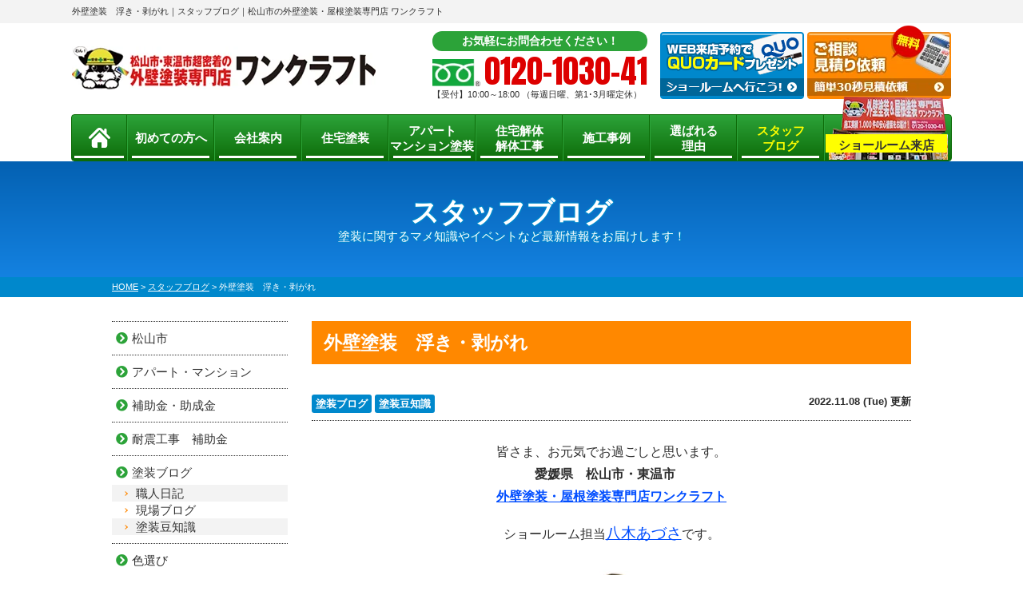

--- FILE ---
content_type: text/html; charset=UTF-8
request_url: https://one-craft.jp/blog/20438/
body_size: 17025
content:
<!DOCTYPE html><html><head><meta charset="UTF-8"><meta http-equiv="X-UA-Compatible" content="IE=edge" /><meta name="viewport" content="width=device-width" /><link media="all" href="https://one-craft.jp/cms/wp-content/cache/autoptimize/css/autoptimize_bfb318d8d1bb2875449467fb0b0c768a.css" rel="stylesheet"><link media="screen" href="https://one-craft.jp/cms/wp-content/cache/autoptimize/css/autoptimize_35f20cddeadf91de4ae03d55144199a4.css" rel="stylesheet"><title>外壁塗装　浮き・剥がれ｜スタッフブログ｜松山市の外壁塗装・屋根塗装工事はワンクラフトにお任せ｜愛媛県密着の専門店</title><meta name="description" content="スタッフブログ「外壁塗装　浮き・剥がれ」です。愛媛県松山市密着の外壁塗装・屋根塗装専門店 ワンクラフト。価格以上、大満足の塗装工事を提供します。平井町に専門ショールーム完備。10:00～18:00まで営業、駐車場完備。電話：0120-1030-41、無料見積、外壁無料劣化診断実施中" /><meta name="keywords" content="スタッフブログ,外壁塗装,屋根塗装,サイディング,屋根,防水工事,雨漏り,塗装,住宅塗装,リフォーム,松山市,東温市,愛媛県,ワンクラフト,外壁塗装 愛媛県,外壁塗装 松山,屋根塗装 愛媛県,屋根塗装 松山,リフォーム 松山，リフォーム 東温市" /><meta name='robots' content='max-image-preview:large' /><link rel='dns-prefetch' href='//cdnjs.cloudflare.com' /><link rel="alternate" title="oEmbed (JSON)" type="application/json+oembed" href="https://one-craft.jp/wp-json/oembed/1.0/embed?url=https%3A%2F%2Fone-craft.jp%2Fblog%2F20438%2F" /><link rel="alternate" title="oEmbed (XML)" type="text/xml+oembed" href="https://one-craft.jp/wp-json/oembed/1.0/embed?url=https%3A%2F%2Fone-craft.jp%2Fblog%2F20438%2F&#038;format=xml" /> <script type="text/javascript" src="//cdnjs.cloudflare.com/ajax/libs/jquery/3.6.0/jquery.min.js?ver=3.6.0" id="jquery-js"></script> <script type="text/javascript" id="biz-cal-script-js-extra">/* <![CDATA[ */
var bizcalOptions = {"holiday_title":"\u5b9a\u4f11\u65e5","sun":"on","temp_holidays":"2025-01-01\r\n2025-01-02\r\n2025-01-03\r\n2025-01-04\r\n2025-01-05\r\n2025-01-06\r\n2025-02-04\r\n2025-02-18\r\n2025-03-04\r\n2025-03-18\r\n2025-04-01\r\n2025-04-15\r\n2025-05-03\r\n2025-05-04\r\n2025-05-06\r\n2025-05-20\r\n2025-06-03\r\n2025-06-17\r\n2025-07-01\r\n2025-07-15\r\n2025-08-05\r\n2025-08-14\r\n2025-08-15\r\n2025-08-16\r\n2025-08-17\r\n2025-09-02\r\n2025-09-16\r\n2025-10-07\r\n2025-10-21\r\n2025-11-03\r\n2025-11-17\r\n2025-12-01\r\n2025-12-15\r\n2025-12-29\r\n2025-12-30\r\n2025-12-31\r\n2026-01-01\r\n2026-01-02\r\n2026-01-03\r\n2026-01-04\r\n2026-01-19\r\n2026-02-02\r\n2026-02-16","temp_weekdays":"","eventday_title":"\u30c1\u30e9\u30b7\u914d\u5e03\u65e5","eventday_url":"","eventdays":"2024-01-12\r\n2024-03-01\r\n2024-04-05\r\n2024-05-10\r\n2024-05-31\r\n2024-07-05\r\n2024-09-06\r\n2024-10-04\r\n2024-11-01\r\n2025-04-25","month_limit":"\u6307\u5b9a","nextmonthlimit":"1","prevmonthlimit":"1","plugindir":"https://one-craft.jp/cms/wp-content/plugins/biz-calendar/","national_holiday":""};
//# sourceURL=biz-cal-script-js-extra
/* ]]> */</script> <script type="text/javascript" id="ajax-script-js-extra">/* <![CDATA[ */
var localize = {"ajax_url":"https://one-craft.jp/cms/wp-admin/admin-ajax.php","action":"create_ajax_html"};
//# sourceURL=ajax-script-js-extra
/* ]]> */</script> <script type="text/javascript" id="responsive-lightbox-js-before">/* <![CDATA[ */
var rlArgs = {"script":"prettyphoto","selector":"lightbox","customEvents":"","activeGalleries":true,"animationSpeed":"normal","slideshow":false,"slideshowDelay":5000,"slideshowAutoplay":false,"opacity":"0.75","showTitle":true,"allowResize":true,"allowExpand":true,"width":1080,"height":720,"separator":"\/","theme":"pp_default","horizontalPadding":20,"hideFlash":false,"wmode":"opaque","videoAutoplay":false,"modal":false,"deeplinking":false,"overlayGallery":true,"keyboardShortcuts":true,"social":false,"woocommerce_gallery":false,"ajaxurl":"https:\/\/one-craft.jp\/cms\/wp-admin\/admin-ajax.php","nonce":"0d6ed8885c","preview":false,"postId":20438,"scriptExtension":false};

//# sourceURL=responsive-lightbox-js-before
/* ]]> */</script> <link rel="https://api.w.org/" href="https://one-craft.jp/wp-json/" /><link rel="canonical" href="https://one-craft.jp/blog/20438/" /><link rel="icon" href="https://one-craft.jp/cms/wp-content/uploads/2021/05/cropped-favicon-32x32.png" sizes="32x32" /><link rel="icon" href="https://one-craft.jp/cms/wp-content/uploads/2021/05/cropped-favicon-192x192.png" sizes="192x192" /><link rel="apple-touch-icon" href="https://one-craft.jp/cms/wp-content/uploads/2021/05/cropped-favicon-180x180.png" /><meta name="msapplication-TileImage" content="https://one-craft.jp/cms/wp-content/uploads/2021/05/cropped-favicon-270x270.png" /><meta name="format-detection" content="telephone=no" /> <!-- *** stylesheet *** --><link href="https://use.fontawesome.com/releases/v5.6.1/css/all.css" rel="stylesheet"> <script src="https://one-craft.jp/cms/wp-content/themes/one-craft/js/jquery.dotdotdot.min.js"></script> <script src="https://one-craft.jp/cms/wp-content/cache/autoptimize/js/autoptimize_single_98ccc7c26ca9e4af03ee2f1ab95074c0.js"></script> <script src="https://one-craft.jp/cms/wp-content/cache/autoptimize/js/autoptimize_single_299c5d2a0421556f6917db37b155561d.js"></script> <link href="https://fonts.googleapis.com/css?family=Anton" rel="stylesheet"><link rel="canonical" href="https://one-craft.jp/blog/20438/"> <!-- structured-data.php --> <script type="application/ld+json">[
    {
        "@context": "https://schema.org",
        "@type": "Organization",
        "@id": "https://one-craft.jp/#organization",
        "name": "株式会社エイトハウジング",
        "url": "https://one-craft.jp/",
        "logo": "https://one-craft.jp/cms/wp-content/uploads/2019/08/logo.png"
    }
]</script> <script type="application/ld+json">{
    "@context": "https://schema.org",
    "@type": "BlogPosting",
    "mainEntityOfPage": "https://one-craft.jp/blog/20438/",
    "headline": "外壁塗装　浮き・剥がれ",
    "description": "スタッフブログ「外壁塗装　浮き・剥がれ」です。愛媛県松山市密着の外壁塗装・屋根塗装専門店 ワンクラフト。価格以上、大満足の塗装工事を提供します。平井町に専門ショールーム完備。10:00～18:00まで営業、駐車場完備。電話：0120-1030-41、無料見積、外壁無料劣化診断実施中",
    "image": [
        "https://one-craft.jp/cms/wp-content/uploads/2021/11/DSC02423.jpg"
    ],
    "datePublished": "2022-11-08T15:54:38+09:00",
    "dateModified": "2022-11-08T15:54:38+09:00",
    "author": {
        "@type": "Organization",
        "name": "外壁塗装・屋根塗装専門店 ワンクラフト",
        "url": "https://one-craft.jp/",
        "@id": "https://one-craft.jp/#localbusiness"
    }
}</script> <!-- /structured-data.php --> <!-- *** googleanalytics *** --> <!-- Google Tag Manager --> <script>(function(w,d,s,l,i){w[l]=w[l]||[];w[l].push({'gtm.start':
new Date().getTime(),event:'gtm.js'});var f=d.getElementsByTagName(s)[0],
j=d.createElement(s),dl=l!='dataLayer'?'&l='+l:'';j.async=true;j.src=
'https://www.googletagmanager.com/gtm.js?id='+i+dl;f.parentNode.insertBefore(j,f);
})(window,document,'script','dataLayer','GTM-TQFTTT4');</script> <!-- End Google Tag Manager --> <!-- *** /googleanalytics *** --></head><body data-rsssl=1 id="blog" > <!-- Google Tag Manager (noscript) --> <noscript><iframe src="https://www.googletagmanager.com/ns.html?id=GTM-TQFTTT4" height="0" width="0" style="display:none;visibility:hidden"></iframe></noscript> <!-- End Google Tag Manager (noscript) --> <svg display="none" version="1.1" xmlns="http://www.w3.org/2000/svg" xmlns:xlink="http://www.w3.org/1999/xlink"> <defs> <symbol id="home" viewBox="0 0 396.961 370"> <path d="M389.664,166.774l-60.063-60.063V37.325c0-12.543-10.164-22.711-22.73-22.711c-12.535,0-22.699,10.168-22.699,22.711v23.953
 l-44.723-44.723c-22.113-22.097-60.558-22.058-82.617,0.039L6.648,166.774c-8.863,8.883-8.863,23.257,0,32.125
 c8.872,8.883,23.274,8.883,32.137,0l150.168-150.18c4.895-4.867,13.516-4.867,18.383-0.015l150.191,150.194
 c4.457,4.441,10.262,6.652,16.066,6.652c5.816,0,11.633-2.211,16.074-6.652C398.535,190.031,398.535,175.657,389.664,166.774
 L389.664,166.774z M389.664,166.774"/> <rect fill="none" width="396.961" height="370"/> <path d="M206.047,91.833c-4.363-4.36-11.426-4.36-15.777,0L58.168,223.895c-2.086,2.082-3.266,4.93-3.266,7.898v96.324
 c0,22.602,18.325,40.926,40.926,40.926h65.402V267.754h73.84v101.289h65.406c22.602,0,40.926-18.324,40.926-40.926v-96.324
 c0-2.969-1.172-5.816-3.266-7.898L206.047,91.833z M206.047,91.833"/> </symbol> </defs> </svg><header><div class="spmenubtn spblock"> <a href="javascript:switchMenu();"> <span></span> <span></span> <span></span> <span>MENU</span></a></div><div class="htxt"><div class="inner"><h1>外壁塗装　浮き・剥がれ｜スタッフブログ｜松山市の外壁塗装・屋根塗装専門店 ワンクラフト</h1></div></div><div class="inner"><div class="floatL"><div class="hdrLogo"> <a href="https://one-craft.jp/"><noscript><img src="https://one-craft.jp/cms/wp-content/uploads/2019/08/logo.png" alt="松山市の外壁塗装・屋根塗装専門店 ワンクラフト" class="logo01" /></noscript><img src='data:image/svg+xml,%3Csvg%20xmlns=%22http://www.w3.org/2000/svg%22%20viewBox=%220%200%20210%20140%22%3E%3C/svg%3E' data-src="https://one-craft.jp/cms/wp-content/uploads/2019/08/logo.png" alt="松山市の外壁塗装・屋根塗装専門店 ワンクラフト" class="lazyload logo01" /></a></div></div><div class="floatR"><div class="hdrContact clearfix"><div class="telBox"><p class="contactCatch">お気軽にお問合わせください！</p><p class="tel"><span class="tel-link">0120-1030-41</span>【受付】10:00～18:00 <br class="bHours">（毎週日曜、第1･3月曜定休）</p></div><div class="hdrBnr"> <a href="https://one-craft.jp/showroom/"><noscript><img src="https://one-craft.jp/cms/wp-content/themes/one-craft/img/common/hdr_bnr_reserve.png" alt="ショールームへ行こう！見積り依頼でQUOカードプレゼント！WEB来店予約"></noscript><img class="lazyload" src='data:image/svg+xml,%3Csvg%20xmlns=%22http://www.w3.org/2000/svg%22%20viewBox=%220%200%20210%20140%22%3E%3C/svg%3E' data-src="https://one-craft.jp/cms/wp-content/themes/one-craft/img/common/hdr_bnr_reserve.png" alt="ショールームへ行こう！見積り依頼でQUOカードプレゼント！WEB来店予約"> <!--<p>WEB来店予約で<br><strong>クオカード</strong>進呈!!</p><span>WEB来店予約</span>--> </a> <a href="https://one-craft.jp/contact/"><noscript><img src="https://one-craft.jp/cms/wp-content/themes/one-craft/img/common/hdr_bnr_contact.png" alt="無料 ご相談お見積もり依頼 簡単30秒見積依頼"></noscript><img class="lazyload" src='data:image/svg+xml,%3Csvg%20xmlns=%22http://www.w3.org/2000/svg%22%20viewBox=%220%200%20210%20140%22%3E%3C/svg%3E' data-src="https://one-craft.jp/cms/wp-content/themes/one-craft/img/common/hdr_bnr_contact.png" alt="無料 ご相談お見積もり依頼 簡単30秒見積依頼"> <!--<p>まずは<strong>3社見積り</strong>を<br>取って比較！！</p><span>簡単30秒見積依頼</span>--> </a></div></div></div></div><nav><ul id="gNav" class="clearfix"><li class="gnav00"><a href="https://one-craft.jp/"> <svg class="icon-home" aria-label="ホーム" role="img"> <use xlink:href="#home"></use> </svg></a></li><li class="gnav01"><a href="https://one-craft.jp/first/">初めての方へ</a></li><li class="gnav03"><a href="https://one-craft.jp/corporate/">会社案内</a></li><li class="gnav04"><a href="https://one-craft.jp/menu/">住宅塗装</a><ul><li><a href="https://one-craft.jp/menu/#wall">外壁塗装</a></li><li><a href="https://one-craft.jp/menu/#roof">屋根塗装</a></li><li><a href="https://one-craft.jp/menu/wpack/">W塗装パック</a></li></ul></li><li><a href="https://one-craft.jp/apartment/">アパート<br>マンション塗装</a></li><li><a href="https://one-craft.jp/kaitai/">住宅解体<br>解体工事</a></li><li class="gnav05"><a href="https://one-craft.jp/works/">施工事例</a></li><li class="gnav02"><a href="https://one-craft.jp/reason/">選ばれる<br>理由</a></li><li class="gnav06"><a href="https://one-craft.jp/blog/">スタッフ<br>ブログ</a></li><li class="gnav07"><a href="https://one-craft.jp/showroom/">ショールーム来店</a></li></ul></nav></header><div id="pageTitle"><div class="inner" style="background:url() no-repeat top center;"><h2>スタッフブログ<span>塗装に関するマメ知識やイベントなど最新情報をお届けします！</span></h2></div></div><div id="pagePath"><p> <span property="itemListElement" typeof="ListItem"><a property="item" typeof="WebPage" title="松山市の外壁塗装・屋根塗装工事はワンクラフトにお任せ｜愛媛県密着の専門店へ移動" href="https://one-craft.jp" class="home"><span property="name">HOME</span></a><meta property="position" content="1"></span> &gt; <span property="itemListElement" typeof="ListItem"><a property="item" typeof="WebPage" title="スタッフブログへ移動" href="https://one-craft.jp/blog/" class="archive post-blog-archive"><span property="name">スタッフブログ</span></a><meta property="position" content="2"></span> &gt; <span property="itemListElement" typeof="ListItem"><span property="name">外壁塗装　浮き・剥がれ</span><meta property="position" content="3"></span></p></div><div id="contents" class="clearfix" ><section id="main"> <!-- /header.php ヘッダー --> <!-- single.php シングルページテンプレート --><article class="singleBlog"><h2>外壁塗装　浮き・剥がれ</h2><div class="infoBox"><p class="cat"> <a href="https://one-craft.jp/blog/blog_tax/paint-08/">塗装ブログ</a><a href="https://one-craft.jp/blog/blog_tax/paint-08/%e5%a1%97%e8%a3%85%e8%b1%86%e7%9f%a5%e8%ad%98/">塗装豆知識</a></p><p class="time">2022.11.08 (Tue) 更新</p></div><div class="singleDetail"><p style="text-align: center;">皆さま、お元気でお過ごしと思います。<br /><strong><span>愛媛県　松山市・東温市</span></strong>　<br /><span><strong><a href="https://one-craft.jp/">外壁塗装・屋根塗装専門店ワンクラフト</a></strong></span></p><p style="text-align: center;">ショールーム担当<span style="font-size: 14pt;"><a href="https://one-craft.jp/staff/14053/">八木あづさ</a></span>です。</p><p><img fetchpriority="high" decoding="async" src="https://one-craft.jp/cms/wp-content/uploads/2019/09/1e905f59b61dff971c57be7840ec9bca-262x300.png" data-src="https://one-craft.jp/cms/wp-content/uploads/2019/09/1e905f59b61dff971c57be7840ec9bca-262x300.png" alt="" width="262" height="300" class="size-medium wp-image-19907 aligncenter lazyloaded" data-srcset="https://one-craft.jp/cms/wp-content/uploads/2019/09/1e905f59b61dff971c57be7840ec9bca-262x300.png 262w, https://one-craft.jp/cms/wp-content/uploads/2019/09/1e905f59b61dff971c57be7840ec9bca.png 300w" data-sizes="(max-width: 262px) 100vw, 262px" sizes="(max-width: 262px) 100vw, 262px" srcset="https://one-craft.jp/cms/wp-content/uploads/2019/09/1e905f59b61dff971c57be7840ec9bca-262x300.png 262w, https://one-craft.jp/cms/wp-content/uploads/2019/09/1e905f59b61dff971c57be7840ec9bca.png 300w" /></p><p>&nbsp;</p><p>今回は、外壁塗装の塗料の浮き・剥がれについて簡単にご紹介したいと思います。</p><p><noscript><img decoding="async" src="https://one-craft.jp/cms/wp-content/uploads/2021/11/DSC02423-300x225.jpg" alt="剥がれ" width="300" height="225" class="alignnone size-medium wp-image-18186" srcset="https://one-craft.jp/cms/wp-content/uploads/2021/11/DSC02423-300x225.jpg 300w, https://one-craft.jp/cms/wp-content/uploads/2021/11/DSC02423-768x576.jpg 768w, https://one-craft.jp/cms/wp-content/uploads/2021/11/DSC02423-1024x768.jpg 1024w, https://one-craft.jp/cms/wp-content/uploads/2021/11/DSC02423-720x540.jpg 720w, https://one-craft.jp/cms/wp-content/uploads/2021/11/DSC02423.jpg 2048w" sizes="(max-width: 300px) 100vw, 300px" /></noscript><img decoding="async" src='data:image/svg+xml,%3Csvg%20xmlns=%22http://www.w3.org/2000/svg%22%20viewBox=%220%200%20300%20225%22%3E%3C/svg%3E' data-src="https://one-craft.jp/cms/wp-content/uploads/2021/11/DSC02423-300x225.jpg" alt="剥がれ" width="300" height="225" class="lazyload alignnone size-medium wp-image-18186" data-srcset="https://one-craft.jp/cms/wp-content/uploads/2021/11/DSC02423-300x225.jpg 300w, https://one-craft.jp/cms/wp-content/uploads/2021/11/DSC02423-768x576.jpg 768w, https://one-craft.jp/cms/wp-content/uploads/2021/11/DSC02423-1024x768.jpg 1024w, https://one-craft.jp/cms/wp-content/uploads/2021/11/DSC02423-720x540.jpg 720w, https://one-craft.jp/cms/wp-content/uploads/2021/11/DSC02423.jpg 2048w" data-sizes="(max-width: 300px) 100vw, 300px" /></p><p>なぜ、浮きや剥がれの現象が起こるのか気になる方もいらっしゃるのではと思います。</p><p>原因は、さまざまですが、、、</p><p>&nbsp;</p><div id="toc_container" class="no_bullets"><p class="toc_title">目次</p><ul class="toc_list"><li><a href="#i">ひび割れからの剥がれ</a></li><li><a href="#i-2">塗料の希釈が不適切</a></li><li><a href="#i-3">雨の中、塗装がされた</a></li><li><a href="#i-4">下地処理</a></li><li><a href="#i-5">下塗り不足</a><ul><li><ul><li><a href="#i-6">まとめ</a></li></ul></li></ul></li></ul></div><h2><span id="i"><span style="font-size: 18pt;">ひび割れからの剥がれ</span></span></h2><p>外壁のひび割れ（クラック）から徐々に広がり結果剥がれたり、浮いたりすることがあります。</p><p>&nbsp;</p><h2><span id="i-2">塗料の希釈が不適切</span></h2><p>外壁塗装の塗料は、適切な量と塗装方法が定められており、塗料に混ぜる水などの量も決められています。</p><p>塗料メーカーが指定している希釈率に従わず、水やシンナーを多めに混ぜることで、塗膜が薄くなり剥がれる原因となります。</p><p>手抜き業者は、メーカーの定めた比率を守らず塗料と水やシンナーを混ぜるため、きちんと混ざらずにムラができて剥がれの原因となります。</p><p>&nbsp;</p><h2><span id="i-3"><span style="font-size: 18pt;">雨の中、塗装がされた</span></span></h2><p>外壁塗装の工程では、高圧洗浄をしたり塗料を塗る際に、十分乾燥をさせて次に進めるルールが存在しています。</p><p>しかし、雨の中でも塗装を施工するとすぐに剥がれが起きてしまう場合もあります。</p><p>&nbsp;</p><h2><span id="i-4">下地処理</span></h2><p>下塗りを施す前に下地の処理不足も塗装が剥がれる原因の一つになります。</p><p>下塗りを行う前に、外壁の下地に付着した汚れを高圧洗浄機で落としたり、ケレン作業による錆、古い塗膜の除去、ひび割れ（クラック）の補修を行う必要があります。</p><p>これを行わないと、塗装直後は綺麗に見えるのですが塗装の下には劣化が残っているハリボテのような状態のになるため、根本の原因は除去されず結果的に無駄な塗装作業となってしまいます。</p><p>&nbsp;</p><h2><span id="i-5"><span style="font-size: 18pt;">下塗り不足</span></span></h2><p>通常、外壁塗装は下塗り・中塗り・上塗りの計3回の塗装が行われます。</p><p>上塗り塗料のみでは、長持ちする外壁塗装をすることができないため、塗装する箇所（下地）と上塗りの間に下塗り塗料を使い、しっかりと接着させる非常に重要な工程となります。</p><p>この下塗りの工程を省略、もしくは適切な塗装がされていないと、メンテナンスをしていてもすぐに塗装が剥がれてしまいます。</p><p>&nbsp;</p><h4><span id="i-6">まとめ</span></h4><p>簡単ではございましたが、外壁塗装の剥がれは美観上好ましくないだけでなく、それを放っておくと、さらに剥がれた箇所が広がっていきます。</p><p>放置するとどんどん広がり、下の層の塗装も剥がれてきます。</p><p>塗膜が浮いたりペンキがめくれたりすると、塗装の内側にある下地を保護する機能が低下してしまい、雨水が浸入しやすくなります。</p><p>放っておくと、剥がれた箇所から雨水が外壁内に入り込んで外壁をどんどん剥がし、さらに剥がれている面積を広げていきます。</p><p>早め早めのメンテナンスが大切ですね。</p><p>&nbsp;</p><p style="text-align: center;"><b>◆◇◆◇◆◇◆◇◆◇◆◇◆◇◆◇◆◇◆◇◆◇◆◇◆◇◆◇◆◇◆◇◆◇◆◆◇◆◇◆◇◆◇◆◇◆◇◆◇◆◇</b></p><p style="text-align: center;"><noscript><img decoding="async" src="https://one-craft.jp/cms/wp-content/uploads/2022/11/90abbc341662db623875fc368c1d9532-300x197.jpg" alt="チラシ" width="300" height="197" class="alignnone size-medium wp-image-20409" srcset="https://one-craft.jp/cms/wp-content/uploads/2022/11/90abbc341662db623875fc368c1d9532-300x197.jpg 300w, https://one-craft.jp/cms/wp-content/uploads/2022/11/90abbc341662db623875fc368c1d9532-768x505.jpg 768w, https://one-craft.jp/cms/wp-content/uploads/2022/11/90abbc341662db623875fc368c1d9532-1024x673.jpg 1024w, https://one-craft.jp/cms/wp-content/uploads/2022/11/90abbc341662db623875fc368c1d9532-720x473.jpg 720w, https://one-craft.jp/cms/wp-content/uploads/2022/11/90abbc341662db623875fc368c1d9532.jpg 1114w" sizes="(max-width: 300px) 100vw, 300px" /></noscript><img decoding="async" src='data:image/svg+xml,%3Csvg%20xmlns=%22http://www.w3.org/2000/svg%22%20viewBox=%220%200%20300%20197%22%3E%3C/svg%3E' data-src="https://one-craft.jp/cms/wp-content/uploads/2022/11/90abbc341662db623875fc368c1d9532-300x197.jpg" alt="チラシ" width="300" height="197" class="lazyload alignnone size-medium wp-image-20409" data-srcset="https://one-craft.jp/cms/wp-content/uploads/2022/11/90abbc341662db623875fc368c1d9532-300x197.jpg 300w, https://one-craft.jp/cms/wp-content/uploads/2022/11/90abbc341662db623875fc368c1d9532-768x505.jpg 768w, https://one-craft.jp/cms/wp-content/uploads/2022/11/90abbc341662db623875fc368c1d9532-1024x673.jpg 1024w, https://one-craft.jp/cms/wp-content/uploads/2022/11/90abbc341662db623875fc368c1d9532-720x473.jpg 720w, https://one-craft.jp/cms/wp-content/uploads/2022/11/90abbc341662db623875fc368c1d9532.jpg 1114w" data-sizes="(max-width: 300px) 100vw, 300px" /></p><p style="text-align: center;"><span><b>住まいのお悩み、ご相談は愛媛県松山市・東温市の外壁塗装＆屋根塗装＆雨漏り専門店のワンクラフトへ</b></span></p><p style="text-align: center;"><span><a href="https://one-craft.jp/contact/"><b>松山市・東温市《お問い合わせ》はコチラから！</b></a></span></p><p style="text-align: center;"><span><a href="https://one-craft.jp/showroom/"><b>松山市・東温市《来店予約》はコチラから！</b></a></span></p><p style="text-align: center;"><img decoding="async" src="https://one-craft.jp/cms/wp-content/uploads/2022/03/4dd4ce3b342b6e320e03880c88130ab4-300x100.jpg" data-src="https://one-craft.jp/cms/wp-content/uploads/2022/03/4dd4ce3b342b6e320e03880c88130ab4-300x100.jpg" alt="" width="527" height="176" class="alignnone  wp-image-18707 ls-is-cached lazyloaded" data-srcset="https://one-craft.jp/cms/wp-content/uploads/2022/03/4dd4ce3b342b6e320e03880c88130ab4-300x100.jpg 300w, https://one-craft.jp/cms/wp-content/uploads/2022/03/4dd4ce3b342b6e320e03880c88130ab4-768x255.jpg 768w, https://one-craft.jp/cms/wp-content/uploads/2022/03/4dd4ce3b342b6e320e03880c88130ab4-1024x340.jpg 1024w, https://one-craft.jp/cms/wp-content/uploads/2022/03/4dd4ce3b342b6e320e03880c88130ab4-720x239.jpg 720w, https://one-craft.jp/cms/wp-content/uploads/2022/03/4dd4ce3b342b6e320e03880c88130ab4.jpg 1147w" data-sizes="(max-width: 527px) 100vw, 527px" sizes="(max-width: 527px) 100vw, 527px" srcset="https://one-craft.jp/cms/wp-content/uploads/2022/03/4dd4ce3b342b6e320e03880c88130ab4-300x100.jpg 300w, https://one-craft.jp/cms/wp-content/uploads/2022/03/4dd4ce3b342b6e320e03880c88130ab4-768x255.jpg 768w, https://one-craft.jp/cms/wp-content/uploads/2022/03/4dd4ce3b342b6e320e03880c88130ab4-1024x340.jpg 1024w, https://one-craft.jp/cms/wp-content/uploads/2022/03/4dd4ce3b342b6e320e03880c88130ab4-720x239.jpg 720w, https://one-craft.jp/cms/wp-content/uploads/2022/03/4dd4ce3b342b6e320e03880c88130ab4.jpg 1147w" /></p><p style="text-align: center;"><span><b>【住所】</b><a href="https://one-craft.jp/showroom/"><b>本社（ショールーム）： 愛媛県松山市平井町2862-1</b></a></span></p><p style="text-align: center;"><span><b>東温店：愛媛県東温市下林214-4</b></span></p><p style="text-align: center;"><span><b>西条店：愛媛県西条市飯岡2028-6</b></span></p><p style="text-align: center;"><span><b>四国中央店：愛媛県四国中央市妻鳥町1173</b></span></p><p style="text-align: center;"><span><b>【営業時間】</b><b>１０：００～１９：００</b><b>（月曜、第1･3火曜定休）</b></span></p><p style="text-align: center;"><span><b>◆◇◆◇◆◇◆◇◆◇◆◇◆◇◆◇◆◇◆◇◆◇◆◇◆◇◆◇◆◇◆◇◆◇◆◆◇◆◇◆◇◆◇◆◇◆◇◆◇◆◇</b></span></p><p><img decoding="async" src="https://one-craft.jp/cms/wp-content/uploads/2020/11/fa103890de4774d507586b00f2793d24-300x60.png" data-src="https://one-craft.jp/cms/wp-content/uploads/2020/11/fa103890de4774d507586b00f2793d24-300x60.png" alt="松山市 東温市 外壁塗装 ワンクラフト" width="300" height="60" class="size-medium wp-image-15950 aligncenter lazyloaded" data-srcset="https://one-craft.jp/cms/wp-content/uploads/2020/11/fa103890de4774d507586b00f2793d24-300x60.png 300w, https://one-craft.jp/cms/wp-content/uploads/2020/11/fa103890de4774d507586b00f2793d24.png 437w" data-sizes="(max-width: 300px) 100vw, 300px" sizes="(max-width: 300px) 100vw, 300px" srcset="https://one-craft.jp/cms/wp-content/uploads/2020/11/fa103890de4774d507586b00f2793d24-300x60.png 300w, https://one-craft.jp/cms/wp-content/uploads/2020/11/fa103890de4774d507586b00f2793d24.png 437w" /></p></div></article><div class="pagenavi"><ul class="naviUl"><li class="next"><a href="https://one-craft.jp/blog/20442/" rel="next">次の記事</a></li><li class="list"><a href="https://one-craft.jp/blog/">一覧</a></li><li class="prev"><a href="https://one-craft.jp/blog/20426/" rel="prev">前の記事</a></li></ul></div><article> <!-- comContactL.php --><div class="contactBox clearfix"><h3> <noscript><img src="https://one-craft.jp/cms/wp-content/themes/one-craft/img/common/contactM_sttl.png" alt="相談無料 見積無料 診断無料" class="imgSttl"></noscript><img src='data:image/svg+xml,%3Csvg%20xmlns=%22http://www.w3.org/2000/svg%22%20viewBox=%220%200%20210%20140%22%3E%3C/svg%3E' data-src="https://one-craft.jp/cms/wp-content/themes/one-craft/img/common/contactM_sttl.png" alt="相談無料 見積無料 診断無料" class="lazyload imgSttl"> <noscript><img src="https://one-craft.jp/cms/wp-content/themes/one-craft/img/common/contactM_ttl.png" alt="お気軽にお電話ください"></noscript><img class="lazyload" src='data:image/svg+xml,%3Csvg%20xmlns=%22http://www.w3.org/2000/svg%22%20viewBox=%220%200%20210%20140%22%3E%3C/svg%3E' data-src="https://one-craft.jp/cms/wp-content/themes/one-craft/img/common/contactM_ttl.png" alt="お気軽にお電話ください"></h3><div class="telBox"><p class="tel"><span class="tel-link"> 0120-1030-41</span><br class="spblock">【受付】10:00～18:00 <br class="bHours">（毎週日曜、第1･3月曜定休）</p><p class="btn"> <a href="https://one-craft.jp/contact/"> 無料お見積依頼 </a></p></div> <noscript><img src="https://one-craft.jp/cms/wp-content/themes/one-craft/img/common/contactM_img.png" alt="" class="imgLayer"></noscript><img src='data:image/svg+xml,%3Csvg%20xmlns=%22http://www.w3.org/2000/svg%22%20viewBox=%220%200%20210%20140%22%3E%3C/svg%3E' data-src="https://one-craft.jp/cms/wp-content/themes/one-craft/img/common/contactM_img.png" alt="" class="lazyload imgLayer"><p class="contactCatch"><strong>絶対にお得です！</strong>後悔しないためにも他社と見積りを比較してください！</p></div> <!-- /comContactL.php --><!-- comBnrL.php --><div class="comBnr"><ul class="combnrList"><li><a href="https://one-craft.jp/diagnosis/"><noscript><img src="https://one-craft.jp/cms/wp-content/themes/one-craft/img/common/bnr_diagnosis.png" alt="外壁診断"></noscript><img class="lazyload" src='data:image/svg+xml,%3Csvg%20xmlns=%22http://www.w3.org/2000/svg%22%20viewBox=%220%200%20210%20140%22%3E%3C/svg%3E' data-src="https://one-craft.jp/cms/wp-content/themes/one-craft/img/common/bnr_diagnosis.png" alt="外壁診断"></a></li><li><a href="https://one-craft.jp/rainleaking/"><noscript><img src="https://one-craft.jp/cms/wp-content/themes/one-craft/img/common/bnr_rainleaking.png" alt="雨漏り診断"></noscript><img class="lazyload" src='data:image/svg+xml,%3Csvg%20xmlns=%22http://www.w3.org/2000/svg%22%20viewBox=%220%200%20210%20140%22%3E%3C/svg%3E' data-src="https://one-craft.jp/cms/wp-content/themes/one-craft/img/common/bnr_rainleaking.png" alt="雨漏り診断"></a></li></ul></div> <!-- /comBnrL.php --><!-- comMessage.php --><div id="message" class="msgBox"><h2>ワンクラフトのホームページへお越しいただきありがとうございます</h2><div class="msgTxt"> <!--<h3></h3>--> <!-- comCeo.php --><div class="msgPhoto"><div class="ceoPict"> <noscript><img src="https://one-craft.jp/cms/wp-content/uploads/2019/09/6b1fe7b7023e217b4b4b899676e62787.png" alt="ワンクラフト 代表 八木 宣保" /></noscript><img class="lazyload" src='data:image/svg+xml,%3Csvg%20xmlns=%22http://www.w3.org/2000/svg%22%20viewBox=%220%200%20210%20140%22%3E%3C/svg%3E' data-src="https://one-craft.jp/cms/wp-content/uploads/2019/09/6b1fe7b7023e217b4b4b899676e62787.png" alt="ワンクラフト 代表 八木 宣保" /></div><h5>ワンクラフト</h5><p><span>代表</span>八木 宣保</p><p class="btn"><a href="https://one-craft.jp/corporate/">会社案内はこちら</a></p></div> <!-- /comCeo.php  --><div class="overflowH"><h3>代表挨拶</h3><p>この度は、弊社ワンクラフトのホームページをご観覧頂きありがとうございます。<br /> ワンクラフト代表の八木と申します。</p><p>弊社は松山市・東温市を中心に塗装工事やリフォーム工事中心に事業を展開しております。最初に私個人の話で恐縮ではございますが、私は今まで塗装職人として<span>29</span>年間従事してまいりました、これだけの期間従事してこられたのは数多くのお客様に様々なことを学び、経験させて頂けたことからだと思っており、それは今でも変わらぬ思いでございます。</p><p>今回外壁塗装・屋根塗装の専門店とさせて頂いているのは弊社の実績・経験からだけではなく<br /> <strong>「お客様にとって身近な相談相手でありたい。」</strong>その思いから気軽にご来店いただけるショールームをオープンさせて頂きました。<br /> もちろん、施工の技術面においても会社理念の<strong>「卓越」</strong>を掲げ、<br /> 社員全員がオンリーワンスペシャリストである。と言う目標を持ち日々務めております。</p><p>是非、一度ワンクラフトショールームにご来店お待ちしております。<br /> 簡単ではございますが、私のご挨拶と代えさせて頂きます。</p></div></div></div> <!-- /comMessage.php --></article> <!-- comShopAccess.php --><div class="shopAccess"><h3>アクセスマップ</h3><ul><li id="shop1"><div class="shopSummery"> <noscript><img src="https://one-craft.jp/cms/wp-content/uploads/2019/09/showroom_img01.jpg" alt="ワンクラフトショールーム"></noscript><img class="lazyload" src='data:image/svg+xml,%3Csvg%20xmlns=%22http://www.w3.org/2000/svg%22%20viewBox=%220%200%20210%20140%22%3E%3C/svg%3E' data-src="https://one-craft.jp/cms/wp-content/uploads/2019/09/showroom_img01.jpg" alt="ワンクラフトショールーム"><h5>ワンクラフトショールーム</h5><p>〒791-0243　愛媛県松山市平井町2862-1<br> TEL：0120-1030-41　<br class="spblock"> FAX：089-909-5022<br> 電話受付時間 10:00～18:00（毎週日曜、第1･3月曜定休）</p></div> <iframe src="https://www.google.com/maps/embed?pb=!1m18!1m12!1m3!1d1657.588158114352!2d132.82132432052595!3d33.80776275270909!2m3!1f0!2f0!3f0!3m2!1i1024!2i768!4f13.1!3m3!1m2!1s0x354fe62a58b36053%3A0x871c24eeb0b60459!2z44CSNzkxLTAyNDMg5oSb5aqb55yM5p2-5bGx5biC5bmz5LqV55S677yS77yY77yW77yS4oiS77yR!5e0!3m2!1sja!2sjp!4v1567303287683!5m2!1sja!2sjp" width="1000" height="450" frameborder="0" style="border:0;" allowfullscreen=""></iframe></li></ul></div> <!-- /comShopAccess.php --> <!-- /archive.php アーカイブページテンプレート --> <!-- footer.php フッター --></section> <!--/#main--> <!-- sidebar.php サイドバー --><section id="side"><article><div class="sideCategory"><ul><li class="cat-item cat-item-335"><a href="https://one-craft.jp/blog/blog_tax/%e6%9d%be%e5%b1%b1%e5%b8%82/">松山市</a></li><li class="cat-item cat-item-338"><a href="https://one-craft.jp/blog/blog_tax/%e3%82%a2%e3%83%91%e3%83%bc%e3%83%88%e3%83%bb%e3%83%9e%e3%83%b3%e3%82%b7%e3%83%a7%e3%83%b3/">アパート・マンション</a></li><li class="cat-item cat-item-265"><a href="https://one-craft.jp/blog/blog_tax/%e8%a3%9c%e5%8a%a9%e9%87%91%e3%83%bb%e5%8a%a9%e6%88%90%e9%87%91/">補助金・助成金</a></li><li class="cat-item cat-item-336"><a href="https://one-craft.jp/blog/blog_tax/%e8%80%90%e9%9c%87%e5%b7%a5%e4%ba%8b%e3%80%80%e8%a3%9c%e5%8a%a9%e9%87%91/">耐震工事　補助金</a></li><li class="cat-item cat-item-240"><a href="https://one-craft.jp/blog/blog_tax/paint-08/">塗装ブログ</a><ul class='children'><li class="cat-item cat-item-331"><a href="https://one-craft.jp/blog/blog_tax/paint-08/%e8%81%b7%e4%ba%ba%e6%97%a5%e8%a8%98/">職人日記</a></li><li class="cat-item cat-item-246"><a href="https://one-craft.jp/blog/blog_tax/paint-08/%e7%8f%be%e5%a0%b4%e3%83%96%e3%83%ad%e3%82%b0-%e5%a1%97%e8%a3%85%e3%83%96%e3%83%ad%e3%82%b0/">現場ブログ</a></li><li class="cat-item cat-item-247"><a href="https://one-craft.jp/blog/blog_tax/paint-08/%e5%a1%97%e8%a3%85%e8%b1%86%e7%9f%a5%e8%ad%98/">塗装豆知識</a></li></ul></li><li class="cat-item cat-item-267"><a href="https://one-craft.jp/blog/blog_tax/calor-choice/">色選び</a></li><li class="cat-item cat-item-266"><a href="https://one-craft.jp/blog/blog_tax/%e9%9b%a8%e3%82%82%e3%82%8a/">雨もり</a></li><li class="cat-item cat-item-243"><a href="https://one-craft.jp/blog/blog_tax/renovation-08/">リフォームブログ</a><ul class='children'><li class="cat-item cat-item-341"><a href="https://one-craft.jp/blog/blog_tax/renovation-08/%e5%ae%a4%e5%86%85%e3%83%aa%e3%83%95%e3%82%a9%e3%83%bc%e3%83%a0/">室内リフォーム</a></li><li class="cat-item cat-item-340"><a href="https://one-craft.jp/blog/blog_tax/renovation-08/%e6%b0%b4%e5%bb%bb%e3%82%8a%e5%b7%a5%e4%ba%8b/">水廻り工事</a></li><li class="cat-item cat-item-339"><a href="https://one-craft.jp/blog/blog_tax/renovation-08/%e5%a4%96%e6%a7%8b%e5%b7%a5%e4%ba%8b/">外構工事</a></li><li class="cat-item cat-item-245"><a href="https://one-craft.jp/blog/blog_tax/renovation-08/%e3%83%aa%e3%83%95%e3%82%a9%e3%83%bc%e3%83%a0%e8%b1%86%e7%9f%a5%e8%ad%98/">リフォーム豆知識</a></li><li class="cat-item cat-item-244"><a href="https://one-craft.jp/blog/blog_tax/renovation-08/%e7%8f%be%e5%a0%b4%e3%83%96%e3%83%ad%e3%82%b0/">現場ブログ</a></li></ul></li><li class="cat-item cat-item-321"><a href="https://one-craft.jp/blog/blog_tax/%e4%bd%8f%e5%ae%85%e8%a7%a3%e4%bd%93/">住宅解体</a></li><li class="cat-item cat-item-308"><a href="https://one-craft.jp/blog/blog_tax/%e3%82%b7%e3%83%a7%e3%83%bc%e3%83%ab%e3%83%bc%e3%83%a0%e4%be%bf%e3%82%8a/">ショールーム便り</a></li><li class="cat-item cat-item-189"><a href="https://one-craft.jp/blog/blog_tax/event-08/">イベント情報</a></li><li class="cat-item cat-item-242"><a href="https://one-craft.jp/blog/blog_tax/flyer-08/">チラシ</a></li><li class="cat-item cat-item-188"><a href="https://one-craft.jp/blog/blog_tax/notice-08/">お知らせ</a></li><li class="cat-item cat-item-241"><a href="https://one-craft.jp/blog/blog_tax/onecra-08/">ゆるーり♪</a></li><li class="cat-item cat-item-263"><a href="https://one-craft.jp/blog/blog_tax/%e3%81%b6%e3%82%89%e3%82%8a%e6%97%85/">ぶらり旅</a></li></ul></div></article><div class="sideBnr"> <a href="https://one-craft.jp/reason/" class="guideBnr mb20"><noscript><img src="https://one-craft.jp/cms/wp-content/themes/one-craft/img/common/sidebnr_reason00.png" alt="ワンクラフトが選ばれる13の理由"></noscript><img class="lazyload" src='data:image/svg+xml,%3Csvg%20xmlns=%22http://www.w3.org/2000/svg%22%20viewBox=%220%200%20210%20140%22%3E%3C/svg%3E' data-src="https://one-craft.jp/cms/wp-content/themes/one-craft/img/common/sidebnr_reason00.png" alt="ワンクラフトが選ばれる13の理由"></a> <!--        <a href="https://one-craft.jp/blog/blog_tax/イベント情報/" class="guideBnr"><noscript><img src="https://one-craft.jp/cms/wp-content/themes/one-craft/img/common/sidebnr_seminar.png" alt="知らないが損をする 塗装セミナー実施中！こちらをクリック"></noscript><img class="lazyload" src='data:image/svg+xml,%3Csvg%20xmlns=%22http://www.w3.org/2000/svg%22%20viewBox=%220%200%20210%20140%22%3E%3C/svg%3E' data-src="https://one-craft.jp/cms/wp-content/themes/one-craft/img/common/sidebnr_seminar.png" alt="知らないが損をする 塗装セミナー実施中！こちらをクリック"></a>--></div><div class="sideCalender"><h3><noscript><img src="https://one-craft.jp/cms/wp-content/themes/one-craft/img/common/txt_calender_ti.png" alt="ワンクラフトショールームカレンダー"></noscript><img class="lazyload" src='data:image/svg+xml,%3Csvg%20xmlns=%22http://www.w3.org/2000/svg%22%20viewBox=%220%200%20210%20140%22%3E%3C/svg%3E' data-src="https://one-craft.jp/cms/wp-content/themes/one-craft/img/common/txt_calender_ti.png" alt="ワンクラフトショールームカレンダー"></h3><div class="widget widget_bizcalendar"><div id='biz_calendar1' class='biz_calendar'></div><div id='biz_calendar2' class='biz_calendar'></div></div></div><article><h3>Information<span>〜日々の記録を更新してます！〜</span></h3><ul class="sideBlog"><li> <a href="https://one-craft.jp/blog/26039/"><div class="sideThum"> <noscript><img width="150" height="150" src="https://one-craft.jp/cms/wp-content/uploads/2026/01/S__5038089-e1768366906581-150x150.jpg" class="attachment-thumbnail size-thumbnail wp-post-image" alt="補修工事" decoding="async" /></noscript><img width="150" height="150" src='data:image/svg+xml,%3Csvg%20xmlns=%22http://www.w3.org/2000/svg%22%20viewBox=%220%200%20150%20150%22%3E%3C/svg%3E' data-src="https://one-craft.jp/cms/wp-content/uploads/2026/01/S__5038089-e1768366906581-150x150.jpg" class="lazyload attachment-thumbnail size-thumbnail wp-post-image" alt="補修工事" decoding="async" /></div> <span>NEW</span> <span class="time">2026.01.14更新</span><p>塗装が、おかしいな？と思ったら</p> </a></li><li> <a href="https://one-craft.jp/blog/26026/"><div class="sideThum"> <noscript><img width="150" height="150" src="https://one-craft.jp/cms/wp-content/uploads/2026/01/a0a7f0c25f77e66498327b051d13eae1-150x150.png" class="attachment-thumbnail size-thumbnail wp-post-image" alt="耐震" decoding="async" /></noscript><img width="150" height="150" src='data:image/svg+xml,%3Csvg%20xmlns=%22http://www.w3.org/2000/svg%22%20viewBox=%220%200%20150%20150%22%3E%3C/svg%3E' data-src="https://one-craft.jp/cms/wp-content/uploads/2026/01/a0a7f0c25f77e66498327b051d13eae1-150x150.png" class="lazyload attachment-thumbnail size-thumbnail wp-post-image" alt="耐震" decoding="async" /></div> <span>NEW</span> <span class="time">2026.01.09更新</span><p>お住まいと暮らしを守る備えをいっしょに</p> </a></li><li> <a href="https://one-craft.jp/blog/26024/"><div class="sideThum"> <noscript><img src="https://one-craft.jp/cms/wp-content/uploads/2019/08/logo.png" alt="ブランク画像"></noscript><img class="lazyload" src='data:image/svg+xml,%3Csvg%20xmlns=%22http://www.w3.org/2000/svg%22%20viewBox=%220%200%20210%20140%22%3E%3C/svg%3E' data-src="https://one-craft.jp/cms/wp-content/uploads/2019/08/logo.png" alt="ブランク画像"></div> <span>NEW</span> <span class="time">2026.01.06更新</span><p>今年のブログテーマについて</p> </a></li><li> <a href="https://one-craft.jp/blog/26020/"><div class="sideThum"> <noscript><img width="150" height="150" src="https://one-craft.jp/cms/wp-content/uploads/2026/01/S__229490692-150x150.jpg" class="attachment-thumbnail size-thumbnail wp-post-image" alt="" decoding="async" /></noscript><img width="150" height="150" src='data:image/svg+xml,%3Csvg%20xmlns=%22http://www.w3.org/2000/svg%22%20viewBox=%220%200%20150%20150%22%3E%3C/svg%3E' data-src="https://one-craft.jp/cms/wp-content/uploads/2026/01/S__229490692-150x150.jpg" class="lazyload attachment-thumbnail size-thumbnail wp-post-image" alt="" decoding="async" /></div> <span>NEW</span> <span class="time">2026.01.05更新</span><p>ディスプレイ</p> </a></li></ul><p class="sidebtn"><a href="https://one-craft.jp/blog/">一覧はコチラ</a></p></article><article class="sNavF"> <noscript><img src="https://one-craft.jp/cms/wp-content/themes/one-craft/img/common/side_comp00.png" alt="ワンクラフトのホームページをご覧の皆様へ"></noscript><img class="lazyload" src='data:image/svg+xml,%3Csvg%20xmlns=%22http://www.w3.org/2000/svg%22%20viewBox=%220%200%20210%20140%22%3E%3C/svg%3E' data-src="https://one-craft.jp/cms/wp-content/themes/one-craft/img/common/side_comp00.png" alt="ワンクラフトのホームページをご覧の皆様へ"><ul><li><a href="https://one-craft.jp/first/"><noscript><img src="https://one-craft.jp/cms/wp-content/themes/one-craft/img/common/side_nav_first.png" alt="はじめての塗替えをお考えの方へ"></noscript><img class="lazyload" src='data:image/svg+xml,%3Csvg%20xmlns=%22http://www.w3.org/2000/svg%22%20viewBox=%220%200%20210%20140%22%3E%3C/svg%3E' data-src="https://one-craft.jp/cms/wp-content/themes/one-craft/img/common/side_nav_first.png" alt="はじめての塗替えをお考えの方へ"></a></li><li><a href="https://one-craft.jp/first/"><noscript><img src="https://one-craft.jp/cms/wp-content/themes/one-craft/img/common/side_nav_select.png" alt="業者選び お悩みの方はこちら!!"></noscript><img class="lazyload" src='data:image/svg+xml,%3Csvg%20xmlns=%22http://www.w3.org/2000/svg%22%20viewBox=%220%200%20210%20140%22%3E%3C/svg%3E' data-src="https://one-craft.jp/cms/wp-content/themes/one-craft/img/common/side_nav_select.png" alt="業者選び お悩みの方はこちら!!"></a></li><li><a href="https://one-craft.jp/reason/"><noscript><img src="https://one-craft.jp/cms/wp-content/themes/one-craft/img/common/side_nav_reason.png" alt="ワンクラフトが選ばれる13の理由"></noscript><img class="lazyload" src='data:image/svg+xml,%3Csvg%20xmlns=%22http://www.w3.org/2000/svg%22%20viewBox=%220%200%20210%20140%22%3E%3C/svg%3E' data-src="https://one-craft.jp/cms/wp-content/themes/one-craft/img/common/side_nav_reason.png" alt="ワンクラフトが選ばれる13の理由"></a></li><li><a href="https://one-craft.jp/menu/"><noscript><img src="https://one-craft.jp/cms/wp-content/themes/one-craft/img/common/side_nav_menu.png" alt="屋根・外壁塗装価格表"></noscript><img class="lazyload" src='data:image/svg+xml,%3Csvg%20xmlns=%22http://www.w3.org/2000/svg%22%20viewBox=%220%200%20210%20140%22%3E%3C/svg%3E' data-src="https://one-craft.jp/cms/wp-content/themes/one-craft/img/common/side_nav_menu.png" alt="屋根・外壁塗装価格表"></a></li><li><a href="https://one-craft.jp/contact/"><noscript><img src="https://one-craft.jp/cms/wp-content/themes/one-craft/img/common/side_nav_contact.png" alt="ワンクラフトの無料建物診断・お見積り"></noscript><img class="lazyload" src='data:image/svg+xml,%3Csvg%20xmlns=%22http://www.w3.org/2000/svg%22%20viewBox=%220%200%20210%20140%22%3E%3C/svg%3E' data-src="https://one-craft.jp/cms/wp-content/themes/one-craft/img/common/side_nav_contact.png" alt="ワンクラフトの無料建物診断・お見積り"></a></li></ul></article><div class="sideBnr"> <!-- <a href="https://one-craft.jp/diagnosis/"><noscript><img src="https://one-craft.jp/cms/wp-content/themes/one-craft/img/common/bnr_diagnosis.png" alt="外壁診断 無料 プロによる正しい診断で適正価格のご提案をします！"></noscript><img class="lazyload" src='data:image/svg+xml,%3Csvg%20xmlns=%22http://www.w3.org/2000/svg%22%20viewBox=%220%200%20210%20140%22%3E%3C/svg%3E' data-src="https://one-craft.jp/cms/wp-content/themes/one-craft/img/common/bnr_diagnosis.png" alt="外壁診断 無料 プロによる正しい診断で適正価格のご提案をします！"></a> --> <!-- <a href="https://one-craft.jp/rainleaking/"><noscript><img src="https://one-craft.jp/cms/wp-content/themes/one-craft/img/common/bnr_rainleaking.png" alt="雨漏診断 無料 気になる雨漏りの原因を迅速に突き止めます！！"></noscript><img class="lazyload" src='data:image/svg+xml,%3Csvg%20xmlns=%22http://www.w3.org/2000/svg%22%20viewBox=%220%200%20210%20140%22%3E%3C/svg%3E' data-src="https://one-craft.jp/cms/wp-content/themes/one-craft/img/common/bnr_rainleaking.png" alt="雨漏診断 無料 気になる雨漏りの原因を迅速に突き止めます！！"></a> --> <a href="https://one-craft.jp/menu/"><noscript><img src="https://one-craft.jp/cms/wp-content/themes/one-craft/img/common/side_bnr_plan.png" alt="外壁・屋根塗装専門店ワンクラフトのこだわり施工プラン"></noscript><img class="lazyload" src='data:image/svg+xml,%3Csvg%20xmlns=%22http://www.w3.org/2000/svg%22%20viewBox=%220%200%20210%20140%22%3E%3C/svg%3E' data-src="https://one-craft.jp/cms/wp-content/themes/one-craft/img/common/side_bnr_plan.png" alt="外壁・屋根塗装専門店ワンクラフトのこだわり施工プラン"></a> <!-- <a href="https://one-craft.jp/colorsimulation/"><noscript><img src="https://one-craft.jp/cms/wp-content/themes/one-craft/img/common/side_bnr_color.png" alt="カラーシミュレーション"></noscript><img class="lazyload" src='data:image/svg+xml,%3Csvg%20xmlns=%22http://www.w3.org/2000/svg%22%20viewBox=%220%200%20210%20140%22%3E%3C/svg%3E' data-src="https://one-craft.jp/cms/wp-content/themes/one-craft/img/common/side_bnr_color.png" alt="カラーシミュレーション"></a> --></div><article><h3>About Us<span>私たちのこと</span></h3><ul class="sNavC"><li> <a href="https://one-craft.jp/corporate/"> <noscript><img src="https://one-craft.jp/cms/wp-content/themes/one-craft/img/common/side_ico_corporate.png" alt="会社概要"></noscript><img class="lazyload" src='data:image/svg+xml,%3Csvg%20xmlns=%22http://www.w3.org/2000/svg%22%20viewBox=%220%200%20210%20140%22%3E%3C/svg%3E' data-src="https://one-craft.jp/cms/wp-content/themes/one-craft/img/common/side_ico_corporate.png" alt="会社概要"><p>会社概要<span>Corporate</span></p> </a></li><li> <a href="https://one-craft.jp/corporate/#messageAtcl"> <noscript><img src="https://one-craft.jp/cms/wp-content/themes/one-craft/img/common/side_ico_greeting00.png" alt="代表挨拶"></noscript><img class="lazyload" src='data:image/svg+xml,%3Csvg%20xmlns=%22http://www.w3.org/2000/svg%22%20viewBox=%220%200%20210%20140%22%3E%3C/svg%3E' data-src="https://one-craft.jp/cms/wp-content/themes/one-craft/img/common/side_ico_greeting00.png" alt="代表挨拶"><p>代表挨拶<span>Greeting</span></p> </a></li><li> <a href="https://one-craft.jp/staff/"> <noscript><img src="https://one-craft.jp/cms/wp-content/themes/one-craft/img/common/side_ico_staff20210100.png" alt="スタッフ紹介"></noscript><img class="lazyload" src='data:image/svg+xml,%3Csvg%20xmlns=%22http://www.w3.org/2000/svg%22%20viewBox=%220%200%20210%20140%22%3E%3C/svg%3E' data-src="https://one-craft.jp/cms/wp-content/themes/one-craft/img/common/side_ico_staff20210100.png" alt="スタッフ紹介"><p>スタッフ紹介<span>Staff</span></p> </a></li><li> <a href="https://one-craft.jp/corporate/#accessAtcl"> <noscript><img src="https://one-craft.jp/cms/wp-content/themes/one-craft/img/common/side_ico_access.png" alt="アクセス"></noscript><img class="lazyload" src='data:image/svg+xml,%3Csvg%20xmlns=%22http://www.w3.org/2000/svg%22%20viewBox=%220%200%20210%20140%22%3E%3C/svg%3E' data-src="https://one-craft.jp/cms/wp-content/themes/one-craft/img/common/side_ico_access.png" alt="アクセス"><p>アクセス<span>Access</span></p> </a></li></ul></article><div class="sideBnr"> <a href="https://www.nuri-kae.jp/" target="_blank"><noscript><img src="https://one-craft.jp/cms/wp-content/themes/one-craft/img/common/2-nurikae-38.png" alt="ヌリカエ成約ランキングのバナー画像" /></noscript><img class="lazyload" src='data:image/svg+xml,%3Csvg%20xmlns=%22http://www.w3.org/2000/svg%22%20viewBox=%220%200%20210%20140%22%3E%3C/svg%3E' data-src="https://one-craft.jp/cms/wp-content/themes/one-craft/img/common/2-nurikae-38.png" alt="ヌリカエ成約ランキングのバナー画像" /></a></div></section> <!--/#side--> <!-- /sidebar.php サイドバー --></div> <!--/#contents--><footer> <!-- comFooterCon02.php --><div class="ftrConBox"><div class="inner ftrBnr"> <!-- comConsult.php --><div class="consultationBox"><h3> <noscript><img src="https://one-craft.jp/cms/wp-content/themes/one-craft/img/common/ftr_imgtxt01.png" alt="ネットの方はこちら"></noscript><img class="lazyload" src='data:image/svg+xml,%3Csvg%20xmlns=%22http://www.w3.org/2000/svg%22%20viewBox=%220%200%20210%20140%22%3E%3C/svg%3E' data-src="https://one-craft.jp/cms/wp-content/themes/one-craft/img/common/ftr_imgtxt01.png" alt="ネットの方はこちら"> 外壁塗装のプロに相談しよう！</h3><div class="inBox"><div class="catchBox"> <a href="https://one-craft.jp/showroom/"> <noscript><img src="https://one-craft.jp/cms/wp-content/themes/one-craft/img/common/ftr_quo.png" alt="来店予約今なら!QUOカード500円分プレゼント！"></noscript><img class="lazyload" src='data:image/svg+xml,%3Csvg%20xmlns=%22http://www.w3.org/2000/svg%22%20viewBox=%220%200%20210%20140%22%3E%3C/svg%3E' data-src="https://one-craft.jp/cms/wp-content/themes/one-craft/img/common/ftr_quo.png" alt="来店予約今なら!QUOカード500円分プレゼント！"> </a></div> <!--<p class="btn">来店予約はこちら</p> --></div></div> <!-- /comConsult.php --> <!-- comEstimate.php --><div class="estimatesBox"><h3> <noscript><img src="https://one-craft.jp/cms/wp-content/themes/one-craft/img/common/ftr_imgtxt02.png" alt="お電話の方はこちら"></noscript><img class="lazyload" src='data:image/svg+xml,%3Csvg%20xmlns=%22http://www.w3.org/2000/svg%22%20viewBox=%220%200%20210%20140%22%3E%3C/svg%3E' data-src="https://one-craft.jp/cms/wp-content/themes/one-craft/img/common/ftr_imgtxt02.png" alt="お電話の方はこちら"> お気軽に電話相談ください！！</h3><div class="inBox"> <a href="https://one-craft.jp/contact/"> <noscript><img src="https://one-craft.jp/cms/wp-content/themes/one-craft/img/common/estimate_img.png" alt="ご相談 見積り 診断" class="imgLayer"></noscript><img src='data:image/svg+xml,%3Csvg%20xmlns=%22http://www.w3.org/2000/svg%22%20viewBox=%220%200%20210%20140%22%3E%3C/svg%3E' data-src="https://one-craft.jp/cms/wp-content/themes/one-craft/img/common/estimate_img.png" alt="ご相談 見積り 診断" class="lazyload imgLayer"> <noscript><img src="https://one-craft.jp/cms/wp-content/themes/one-craft/img/common/estimate_free.png" alt="ご相談 見積り 診断 は無料です"></noscript><img class="lazyload" src='data:image/svg+xml,%3Csvg%20xmlns=%22http://www.w3.org/2000/svg%22%20viewBox=%220%200%20210%20140%22%3E%3C/svg%3E' data-src="https://one-craft.jp/cms/wp-content/themes/one-craft/img/common/estimate_free.png" alt="ご相談 見積り 診断 は無料です"><div class="number"><p class="tel"><span class="tel-link">0120-1030-41</span><br>【受付】10:00～18:00 <br class="bHours">（毎週日曜、第1･3月曜定休）</p></div> </a></div></div> <!-- /comEstimate.php --></div></div> <!-- /comFooterCon02.php --><nav><ul class="ftrNav"><li><ul><li><a href="https://one-craft.jp/">トップページ</a></li><li><a href="https://one-craft.jp/corporate/">会社案内</a></li><li><a href="https://one-craft.jp/first/">初めての方へ</a></li><li><a href="https://one-craft.jp/reason/">選ばれる理由</a></li><li><a href="https://one-craft.jp/staff/">スタッフ紹介</a></li><li><a href="https://one-craft.jp/showroom/">ショールーム紹介</a></li></ul></li><li><ul><li><a href="https://one-craft.jp/menu/#wall">外壁塗装メニュー</a></li><li><a href="https://one-craft.jp/menu/#roof">屋根塗装メニュー</a></li><li><a href="https://one-craft.jp/menu/wpack/">W塗装パック</a></li><li><a href="https://one-craft.jp/apartment/">アパート・マンション向け</a></li></ul></li><li><ul><li><a href="https://one-craft.jp/kaitai/">住宅解体・解体工事</a></li><li><a href="https://one-craft.jp/rainleaking/">雨漏り診断</a></li><li><a href="https://one-craft.jp/diagnosis/">屋根・外壁診断</a></li></ul></li><li><ul><li><a href="https://one-craft.jp/works/">施工事例</a></li><li><a href="https://one-craft.jp/voice/">お客様の声</a></li><li><a href="https://one-craft.jp/blog/">スタッフブログ</a></li><li><a href="https://one-craft.jp/colorsimulation/">カラーシミュレーション</a></li><li><a href="https://one-craft.jp/contact/">お問い合わせ</a></li></ul></li></ul></nav><div class="footerCom inner"><div class="floatL"><div class="ftrLogo"> <a href="https://one-craft.jp/"><noscript><img src="https://one-craft.jp/cms/wp-content/uploads/2019/08/logo.png" alt="松山市の外壁塗装・屋根塗装専門店 ワンクラフト" /></noscript><img class="lazyload" src='data:image/svg+xml,%3Csvg%20xmlns=%22http://www.w3.org/2000/svg%22%20viewBox=%220%200%20210%20140%22%3E%3C/svg%3E' data-src="https://one-craft.jp/cms/wp-content/uploads/2019/08/logo.png" alt="松山市の外壁塗装・屋根塗装専門店 ワンクラフト" /></a></div><h5>松山市の外壁塗装・屋根塗装専門店 ワンクラフト</h5><ul><li><p>〒791-0243 愛媛県松山市平井町2862-1</p><p>TEL:<span class="tel-link">0120-1030-41</span>FAX:089-909-5022</p></li></ul></div><div class="ftrBnrs"><ul class="ftrBnrsList"><li><a href="//rp-toso.com/" target="_blank"><noscript><img src="https://one-craft.jp/cms/wp-content/themes/one-craft/img/common/bnr_rp.png" alt="リペアプラス"></noscript><img class="lazyload" src='data:image/svg+xml,%3Csvg%20xmlns=%22http://www.w3.org/2000/svg%22%20viewBox=%220%200%20210%20140%22%3E%3C/svg%3E' data-src="https://one-craft.jp/cms/wp-content/themes/one-craft/img/common/bnr_rp.png" alt="リペアプラス"></a></li><li><a href="//fhrc.funaisoken.co.jp/tosou" target="_blank"><noscript><img src="https://one-craft.jp/cms/wp-content/themes/one-craft/img/common/bnr_funai.png" alt="外壁塗装 集客"></noscript><img class="lazyload" src='data:image/svg+xml,%3Csvg%20xmlns=%22http://www.w3.org/2000/svg%22%20viewBox=%220%200%20210%20140%22%3E%3C/svg%3E' data-src="https://one-craft.jp/cms/wp-content/themes/one-craft/img/common/bnr_funai.png" alt="外壁塗装 集客"></a></li></ul><ul class="ftrBnrsList"><li><a href="//gaihekitosousenmonkan.com/" target="_blank"><noscript><img src="https://one-craft.jp/cms/wp-content/themes/one-craft/img/common/bnr_gaihekisenmonkan.png" alt="外壁塗装専門館"></noscript><img class="lazyload" src='data:image/svg+xml,%3Csvg%20xmlns=%22http://www.w3.org/2000/svg%22%20viewBox=%220%200%20210%20140%22%3E%3C/svg%3E' data-src="https://one-craft.jp/cms/wp-content/themes/one-craft/img/common/bnr_gaihekisenmonkan.png" alt="外壁塗装専門館"></a></li><li><a href="//yane-kabe.jp/" target="_blank"><noscript><img src="https://one-craft.jp/cms/wp-content/themes/one-craft/img/common/bnr_nimura.png" alt="ヤネカベにむら"></noscript><img class="lazyload" src='data:image/svg+xml,%3Csvg%20xmlns=%22http://www.w3.org/2000/svg%22%20viewBox=%220%200%20210%20140%22%3E%3C/svg%3E' data-src="https://one-craft.jp/cms/wp-content/themes/one-craft/img/common/bnr_nimura.png" alt="ヤネカベにむら"></a></li><li><a href="//arimizutoso.jp/" target="_blank"><noscript><img src="https://one-craft.jp/cms/wp-content/themes/one-craft/img/common/bnr_arimizu.png" alt="有水塗装店"></noscript><img class="lazyload" src='data:image/svg+xml,%3Csvg%20xmlns=%22http://www.w3.org/2000/svg%22%20viewBox=%220%200%20210%20140%22%3E%3C/svg%3E' data-src="https://one-craft.jp/cms/wp-content/themes/one-craft/img/common/bnr_arimizu.png" alt="有水塗装店"></a></li></ul><ul class="ftrBnrsList"><li><a href="https://www.sk-kaken.co.jp/" target="_blank"><noscript><img src="https://one-craft.jp/cms/wp-content/themes/one-craft/img/common/logo_SKkaken.png" alt="エスケー化研株式会社 - 建築用塗料・建築仕上材の総合メーカー"></noscript><img class="lazyload" src='data:image/svg+xml,%3Csvg%20xmlns=%22http://www.w3.org/2000/svg%22%20viewBox=%220%200%20210%20140%22%3E%3C/svg%3E' data-src="https://one-craft.jp/cms/wp-content/themes/one-craft/img/common/logo_SKkaken.png" alt="エスケー化研株式会社 - 建築用塗料・建築仕上材の総合メーカー"></a></li><li><a href="https://www.agccoat-tech.co.jp/" target="_blank"><noscript><img src="https://one-craft.jp/cms/wp-content/themes/one-craft/img/common/logo_agc.png" alt="AGC コーテック株式会社"></noscript><img class="lazyload" src='data:image/svg+xml,%3Csvg%20xmlns=%22http://www.w3.org/2000/svg%22%20viewBox=%220%200%20210%20140%22%3E%3C/svg%3E' data-src="https://one-craft.jp/cms/wp-content/themes/one-craft/img/common/logo_agc.png" alt="AGC コーテック株式会社"></a></li><li><a href="https://www.kikusui-chem.co.jp/" target="_blank"><noscript><img src="https://one-craft.jp/cms/wp-content/themes/one-craft/img/common/logo_kikusui.png" alt="菊水化学工業"></noscript><img class="lazyload" src='data:image/svg+xml,%3Csvg%20xmlns=%22http://www.w3.org/2000/svg%22%20viewBox=%220%200%20210%20140%22%3E%3C/svg%3E' data-src="https://one-craft.jp/cms/wp-content/themes/one-craft/img/common/logo_kikusui.png" alt="菊水化学工業"></a></li><li><a href="https://www.apolitec.com/product.html" target="_blank"><noscript><img src="https://one-craft.jp/cms/wp-content/themes/one-craft/img/common/logo_apolitec.png" alt="APOLITEC"></noscript><img class="lazyload" src='data:image/svg+xml,%3Csvg%20xmlns=%22http://www.w3.org/2000/svg%22%20viewBox=%220%200%20210%20140%22%3E%3C/svg%3E' data-src="https://one-craft.jp/cms/wp-content/themes/one-craft/img/common/logo_apolitec.png" alt="APOLITEC"></a></li><li><a href="https://www.y-y-k.co.jp/" target="_blank"><noscript><img src="https://one-craft.jp/cms/wp-content/themes/one-craft/img/common/logo_yamamoto.png" alt="山本窯業化工 | 意匠性に優れたリフーム外壁材・塗装材・仕上材の山本窯業化工"></noscript><img class="lazyload" src='data:image/svg+xml,%3Csvg%20xmlns=%22http://www.w3.org/2000/svg%22%20viewBox=%220%200%20210%20140%22%3E%3C/svg%3E' data-src="https://one-craft.jp/cms/wp-content/themes/one-craft/img/common/logo_yamamoto.png" alt="山本窯業化工 | 意匠性に優れたリフーム外壁材・塗装材・仕上材の山本窯業化工"></a></li><li><a href="https://www.suzukafine.co.jp/" target="_blank"><noscript><img src="https://one-craft.jp/cms/wp-content/themes/one-craft/img/common/logo_suzuka.png" alt="スズカファイン株式会社（建築塗料の総合メーカー）"></noscript><img class="lazyload" src='data:image/svg+xml,%3Csvg%20xmlns=%22http://www.w3.org/2000/svg%22%20viewBox=%220%200%20210%20140%22%3E%3C/svg%3E' data-src="https://one-craft.jp/cms/wp-content/themes/one-craft/img/common/logo_suzuka.png" alt="スズカファイン株式会社（建築塗料の総合メーカー）"></a></li><li><a href="http://www.polyma.co.jp/" target="_blank"><noscript><img src="https://one-craft.jp/cms/wp-content/themes/one-craft/img/common/logo_mizutani.png" alt="水谷ペイント株式会社｜建築用合成樹脂塗料の製造・販売"></noscript><img class="lazyload" src='data:image/svg+xml,%3Csvg%20xmlns=%22http://www.w3.org/2000/svg%22%20viewBox=%220%200%20210%20140%22%3E%3C/svg%3E' data-src="https://one-craft.jp/cms/wp-content/themes/one-craft/img/common/logo_mizutani.png" alt="水谷ペイント株式会社｜建築用合成樹脂塗料の製造・販売"></a></li><li><a href="http://www.k-fine.co.jp/" target="_blank"><noscript><img src="https://one-craft.jp/cms/wp-content/themes/one-craft/img/common/logo_kf.png" alt="KFケミカル株式会社"></noscript><img class="lazyload" src='data:image/svg+xml,%3Csvg%20xmlns=%22http://www.w3.org/2000/svg%22%20viewBox=%220%200%20210%20140%22%3E%3C/svg%3E' data-src="https://one-craft.jp/cms/wp-content/themes/one-craft/img/common/logo_kf.png" alt="KFケミカル株式会社"></a></li><li><a href="https://www.kansai.co.jp/" target="_blank"><noscript><img src="https://one-craft.jp/cms/wp-content/themes/one-craft/img/common/logo_kansaiPaint.png" alt="総合塗料メーカー｜関西ペイント"></noscript><img class="lazyload" src='data:image/svg+xml,%3Csvg%20xmlns=%22http://www.w3.org/2000/svg%22%20viewBox=%220%200%20210%20140%22%3E%3C/svg%3E' data-src="https://one-craft.jp/cms/wp-content/themes/one-craft/img/common/logo_kansaiPaint.png" alt="総合塗料メーカー｜関西ペイント"></a></li></ul> <a href="https://www.nuri-kae.jp/company/1786" target="_blank"><noscript><img src="https://www.nuri-kae.jp/banner/nurikae_bnr_234x60.jpeg" width="234" height="60" alt="外壁塗装・リフォームの優良会社紹介のヌリカエ" class="imgR"></noscript><img src='data:image/svg+xml,%3Csvg%20xmlns=%22http://www.w3.org/2000/svg%22%20viewBox=%220%200%20234%2060%22%3E%3C/svg%3E' data-src="https://www.nuri-kae.jp/banner/nurikae_bnr_234x60.jpeg" width="234" height="60" alt="外壁塗装・リフォームの優良会社紹介のヌリカエ" class="lazyload imgR"></a></div><div class="copyRight"><p>Copyright &copy;
 2026					松山市の外壁塗装・屋根塗装専門店 ワンクラフト.All Rights Reserved.</p></div></div> <!-- comFooterCon.php --><div class="ftrScroll"><div class="inner"><div class="ftrCont"><h3>お気軽に<br>ご連絡下さい!</h3><p class="tel"><span class="tel-link">0120-1030-41</span> 【受付】10:00～18:00 <br class="bHours">（毎週日曜、第1･3月曜定休）</p><ul><li class="ftrShowroom"><a href="https://one-craft.jp/showroom/"><span>ぜひ一度<br class="spblock">お越しください</span>来店予約はこちら</a></li><li class="ftrContact"><a href="https://one-craft.jp/contact/"><span>まずはお気軽に<br class="spblock">連絡下さい</span>見積依頼はこちら</a></li></ul></div><div class="ftrLine"><a href="https://lin.ee/1kiMImILm" target="_blank"><noscript><img src="https://qr-official.line.me/sid/M/142wquya.png" alt="LINE QRコード"></noscript><img class="lazyload" src='data:image/svg+xml,%3Csvg%20xmlns=%22http://www.w3.org/2000/svg%22%20viewBox=%220%200%20210%20140%22%3E%3C/svg%3E' data-src="https://qr-official.line.me/sid/M/142wquya.png" alt="LINE QRコード">LINEで開く</a></div><div class="pageTop"><a href="#blog"><noscript><img src="https://one-craft.jp/cms/wp-content/themes/one-craft/img/common/page_top.png" alt="PAGETOP"></noscript><img class="lazyload" src='data:image/svg+xml,%3Csvg%20xmlns=%22http://www.w3.org/2000/svg%22%20viewBox=%220%200%20210%20140%22%3E%3C/svg%3E' data-src="https://one-craft.jp/cms/wp-content/themes/one-craft/img/common/page_top.png" alt="PAGETOP"></a></div></div></div> <!-- /comFooterCon.php --> <!--    --></footer> <!-- wp_footer() --> <script type="speculationrules">{"prefetch":[{"source":"document","where":{"and":[{"href_matches":"/*"},{"not":{"href_matches":["/cms/wp-*.php","/cms/wp-admin/*","/cms/wp-content/uploads/*","/cms/wp-content/*","/cms/wp-content/plugins/*","/cms/wp-content/themes/one-craft/*","/*\\?(.+)"]}},{"not":{"selector_matches":"a[rel~=\"nofollow\"]"}},{"not":{"selector_matches":".no-prefetch, .no-prefetch a"}}]},"eagerness":"conservative"}]}</script> <!-- Instagram Feed JS --> <script type="text/javascript">var sbiajaxurl = "https://one-craft.jp/cms/wp-admin/admin-ajax.php";</script> <noscript><style>.lazyload{display:none;}</style></noscript><script data-noptimize="1">window.lazySizesConfig=window.lazySizesConfig||{};window.lazySizesConfig.loadMode=1;</script><script async data-noptimize="1" src='https://one-craft.jp/cms/wp-content/plugins/autoptimize/classes/external/js/lazysizes.min.js?ao_version=3.1.14'></script><script type="text/javascript" src="https://one-craft.jp/cms/wp-includes/js/dist/hooks.min.js?ver=dd5603f07f9220ed27f1" id="wp-hooks-js"></script> <script type="text/javascript" src="https://one-craft.jp/cms/wp-includes/js/dist/i18n.min.js?ver=c26c3dc7bed366793375" id="wp-i18n-js"></script> <script type="text/javascript" id="wp-i18n-js-after">/* <![CDATA[ */
wp.i18n.setLocaleData( { 'text direction\u0004ltr': [ 'ltr' ] } );
//# sourceURL=wp-i18n-js-after
/* ]]> */</script> <script type="text/javascript" id="contact-form-7-js-translations">/* <![CDATA[ */
( function( domain, translations ) {
	var localeData = translations.locale_data[ domain ] || translations.locale_data.messages;
	localeData[""].domain = domain;
	wp.i18n.setLocaleData( localeData, domain );
} )( "contact-form-7", {"translation-revision-date":"2025-11-30 08:12:23+0000","generator":"GlotPress\/4.0.3","domain":"messages","locale_data":{"messages":{"":{"domain":"messages","plural-forms":"nplurals=1; plural=0;","lang":"ja_JP"},"This contact form is placed in the wrong place.":["\u3053\u306e\u30b3\u30f3\u30bf\u30af\u30c8\u30d5\u30a9\u30fc\u30e0\u306f\u9593\u9055\u3063\u305f\u4f4d\u7f6e\u306b\u7f6e\u304b\u308c\u3066\u3044\u307e\u3059\u3002"],"Error:":["\u30a8\u30e9\u30fc:"]}},"comment":{"reference":"includes\/js\/index.js"}} );
//# sourceURL=contact-form-7-js-translations
/* ]]> */</script> <script type="text/javascript" id="contact-form-7-js-before">/* <![CDATA[ */
var wpcf7 = {
    "api": {
        "root": "https:\/\/one-craft.jp\/wp-json\/",
        "namespace": "contact-form-7\/v1"
    }
};
//# sourceURL=contact-form-7-js-before
/* ]]> */</script> <script type="text/javascript" id="toc-front-js-extra">/* <![CDATA[ */
var tocplus = {"visibility_show":"\u8868\u793a","visibility_hide":"\u975e\u8868\u793a","width":"Auto"};
//# sourceURL=toc-front-js-extra
/* ]]> */</script> <script type="text/javascript" id="jquery-ui-datepicker-js-after">/* <![CDATA[ */
jQuery(function(jQuery){jQuery.datepicker.setDefaults({"closeText":"\u9589\u3058\u308b","currentText":"\u4eca\u65e5","monthNames":["1\u6708","2\u6708","3\u6708","4\u6708","5\u6708","6\u6708","7\u6708","8\u6708","9\u6708","10\u6708","11\u6708","12\u6708"],"monthNamesShort":["1\u6708","2\u6708","3\u6708","4\u6708","5\u6708","6\u6708","7\u6708","8\u6708","9\u6708","10\u6708","11\u6708","12\u6708"],"nextText":"\u6b21","prevText":"\u524d","dayNames":["\u65e5\u66dc\u65e5","\u6708\u66dc\u65e5","\u706b\u66dc\u65e5","\u6c34\u66dc\u65e5","\u6728\u66dc\u65e5","\u91d1\u66dc\u65e5","\u571f\u66dc\u65e5"],"dayNamesShort":["\u65e5","\u6708","\u706b","\u6c34","\u6728","\u91d1","\u571f"],"dayNamesMin":["\u65e5","\u6708","\u706b","\u6c34","\u6728","\u91d1","\u571f"],"dateFormat":"yy\u5e74mm\u6708d\u65e5","firstDay":1,"isRTL":false});});
//# sourceURL=jquery-ui-datepicker-js-after
/* ]]> */</script> <script id="wp-emoji-settings" type="application/json">{"baseUrl":"https://s.w.org/images/core/emoji/17.0.2/72x72/","ext":".png","svgUrl":"https://s.w.org/images/core/emoji/17.0.2/svg/","svgExt":".svg","source":{"concatemoji":"https://one-craft.jp/cms/wp-includes/js/wp-emoji-release.min.js?ver=c66bdc4aff0addb2d72234f26ba8334a"}}</script> <script type="module">/* <![CDATA[ */
/*! This file is auto-generated */
const a=JSON.parse(document.getElementById("wp-emoji-settings").textContent),o=(window._wpemojiSettings=a,"wpEmojiSettingsSupports"),s=["flag","emoji"];function i(e){try{var t={supportTests:e,timestamp:(new Date).valueOf()};sessionStorage.setItem(o,JSON.stringify(t))}catch(e){}}function c(e,t,n){e.clearRect(0,0,e.canvas.width,e.canvas.height),e.fillText(t,0,0);t=new Uint32Array(e.getImageData(0,0,e.canvas.width,e.canvas.height).data);e.clearRect(0,0,e.canvas.width,e.canvas.height),e.fillText(n,0,0);const a=new Uint32Array(e.getImageData(0,0,e.canvas.width,e.canvas.height).data);return t.every((e,t)=>e===a[t])}function p(e,t){e.clearRect(0,0,e.canvas.width,e.canvas.height),e.fillText(t,0,0);var n=e.getImageData(16,16,1,1);for(let e=0;e<n.data.length;e++)if(0!==n.data[e])return!1;return!0}function u(e,t,n,a){switch(t){case"flag":return n(e,"\ud83c\udff3\ufe0f\u200d\u26a7\ufe0f","\ud83c\udff3\ufe0f\u200b\u26a7\ufe0f")?!1:!n(e,"\ud83c\udde8\ud83c\uddf6","\ud83c\udde8\u200b\ud83c\uddf6")&&!n(e,"\ud83c\udff4\udb40\udc67\udb40\udc62\udb40\udc65\udb40\udc6e\udb40\udc67\udb40\udc7f","\ud83c\udff4\u200b\udb40\udc67\u200b\udb40\udc62\u200b\udb40\udc65\u200b\udb40\udc6e\u200b\udb40\udc67\u200b\udb40\udc7f");case"emoji":return!a(e,"\ud83e\u1fac8")}return!1}function f(e,t,n,a){let r;const o=(r="undefined"!=typeof WorkerGlobalScope&&self instanceof WorkerGlobalScope?new OffscreenCanvas(300,150):document.createElement("canvas")).getContext("2d",{willReadFrequently:!0}),s=(o.textBaseline="top",o.font="600 32px Arial",{});return e.forEach(e=>{s[e]=t(o,e,n,a)}),s}function r(e){var t=document.createElement("script");t.src=e,t.defer=!0,document.head.appendChild(t)}a.supports={everything:!0,everythingExceptFlag:!0},new Promise(t=>{let n=function(){try{var e=JSON.parse(sessionStorage.getItem(o));if("object"==typeof e&&"number"==typeof e.timestamp&&(new Date).valueOf()<e.timestamp+604800&&"object"==typeof e.supportTests)return e.supportTests}catch(e){}return null}();if(!n){if("undefined"!=typeof Worker&&"undefined"!=typeof OffscreenCanvas&&"undefined"!=typeof URL&&URL.createObjectURL&&"undefined"!=typeof Blob)try{var e="postMessage("+f.toString()+"("+[JSON.stringify(s),u.toString(),c.toString(),p.toString()].join(",")+"));",a=new Blob([e],{type:"text/javascript"});const r=new Worker(URL.createObjectURL(a),{name:"wpTestEmojiSupports"});return void(r.onmessage=e=>{i(n=e.data),r.terminate(),t(n)})}catch(e){}i(n=f(s,u,c,p))}t(n)}).then(e=>{for(const n in e)a.supports[n]=e[n],a.supports.everything=a.supports.everything&&a.supports[n],"flag"!==n&&(a.supports.everythingExceptFlag=a.supports.everythingExceptFlag&&a.supports[n]);var t;a.supports.everythingExceptFlag=a.supports.everythingExceptFlag&&!a.supports.flag,a.supports.everything||((t=a.source||{}).concatemoji?r(t.concatemoji):t.wpemoji&&t.twemoji&&(r(t.twemoji),r(t.wpemoji)))});
//# sourceURL=https://one-craft.jp/cms/wp-includes/js/wp-emoji-loader.min.js
/* ]]> */</script> <!-- /wp_footer() --> <script defer src="https://one-craft.jp/cms/wp-content/cache/autoptimize/js/autoptimize_4e9df17d2a124a3987215d0d1bbbca02.js"></script></body></html>